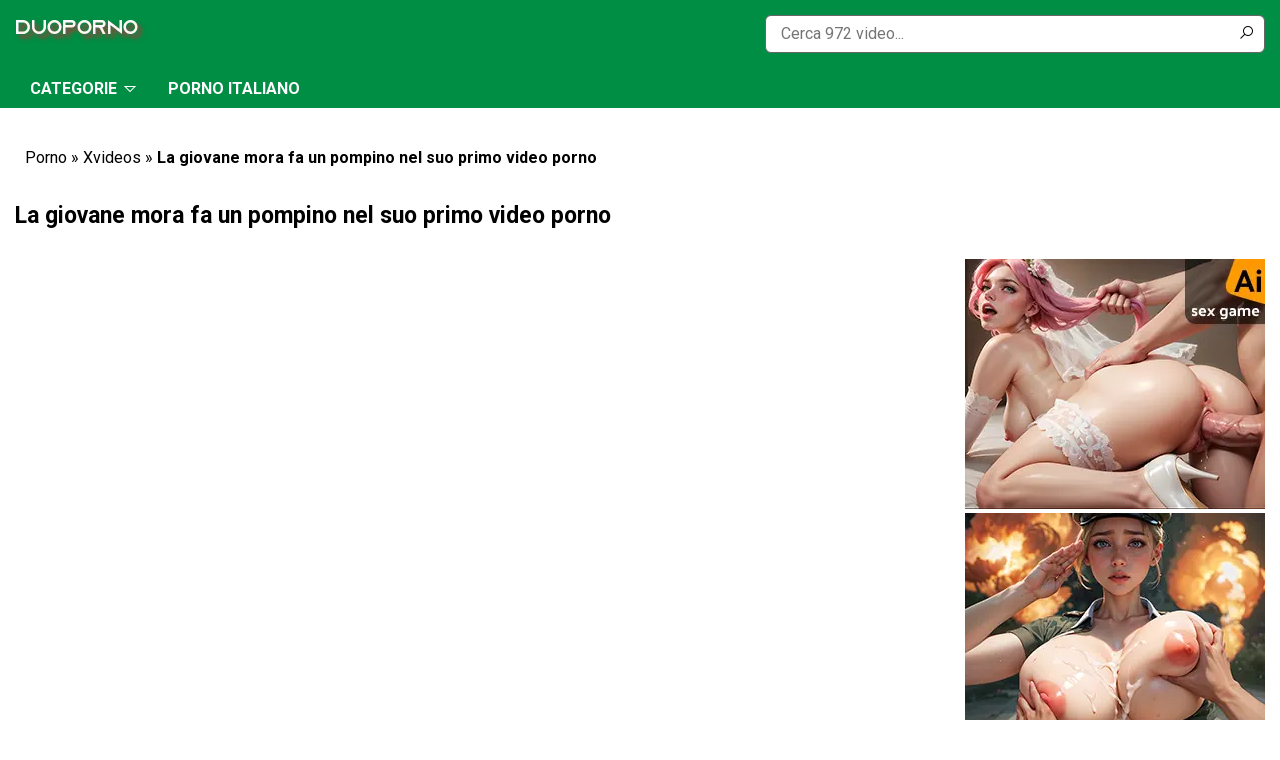

--- FILE ---
content_type: text/html; charset=UTF-8
request_url: https://www.duoporno.com/la-giovane-mora-fa-un-pompino-nel-suo-primo-video-porno/
body_size: 16318
content:
<!doctype html>
<html lang="it-IT">
<head><meta charset="UTF-8" /><script>if(navigator.userAgent.match(/MSIE|Internet Explorer/i)||navigator.userAgent.match(/Trident\/7\..*?rv:11/i)){var href=document.location.href;if(!href.match(/[?&]nowprocket/)){if(href.indexOf("?")==-1){if(href.indexOf("#")==-1){document.location.href=href+"?nowprocket=1"}else{document.location.href=href.replace("#","?nowprocket=1#")}}else{if(href.indexOf("#")==-1){document.location.href=href+"&nowprocket=1"}else{document.location.href=href.replace("#","&nowprocket=1#")}}}}</script><script>class RocketLazyLoadScripts{constructor(){this.v="1.2.3",this.triggerEvents=["keydown","mousedown","mousemove","touchmove","touchstart","touchend","wheel"],this.userEventHandler=this._triggerListener.bind(this),this.touchStartHandler=this._onTouchStart.bind(this),this.touchMoveHandler=this._onTouchMove.bind(this),this.touchEndHandler=this._onTouchEnd.bind(this),this.clickHandler=this._onClick.bind(this),this.interceptedClicks=[],window.addEventListener("pageshow",t=>{this.persisted=t.persisted}),window.addEventListener("DOMContentLoaded",()=>{this._preconnect3rdParties()}),this.delayedScripts={normal:[],async:[],defer:[]},this.trash=[],this.allJQueries=[]}_addUserInteractionListener(t){if(document.hidden){t._triggerListener();return}this.triggerEvents.forEach(e=>window.addEventListener(e,t.userEventHandler,{passive:!0})),window.addEventListener("touchstart",t.touchStartHandler,{passive:!0}),window.addEventListener("mousedown",t.touchStartHandler),document.addEventListener("visibilitychange",t.userEventHandler)}_removeUserInteractionListener(){this.triggerEvents.forEach(t=>window.removeEventListener(t,this.userEventHandler,{passive:!0})),document.removeEventListener("visibilitychange",this.userEventHandler)}_onTouchStart(t){"HTML"!==t.target.tagName&&(window.addEventListener("touchend",this.touchEndHandler),window.addEventListener("mouseup",this.touchEndHandler),window.addEventListener("touchmove",this.touchMoveHandler,{passive:!0}),window.addEventListener("mousemove",this.touchMoveHandler),t.target.addEventListener("click",this.clickHandler),this._renameDOMAttribute(t.target,"onclick","rocket-onclick"),this._pendingClickStarted())}_onTouchMove(t){window.removeEventListener("touchend",this.touchEndHandler),window.removeEventListener("mouseup",this.touchEndHandler),window.removeEventListener("touchmove",this.touchMoveHandler,{passive:!0}),window.removeEventListener("mousemove",this.touchMoveHandler),t.target.removeEventListener("click",this.clickHandler),this._renameDOMAttribute(t.target,"rocket-onclick","onclick"),this._pendingClickFinished()}_onTouchEnd(t){window.removeEventListener("touchend",this.touchEndHandler),window.removeEventListener("mouseup",this.touchEndHandler),window.removeEventListener("touchmove",this.touchMoveHandler,{passive:!0}),window.removeEventListener("mousemove",this.touchMoveHandler)}_onClick(t){t.target.removeEventListener("click",this.clickHandler),this._renameDOMAttribute(t.target,"rocket-onclick","onclick"),this.interceptedClicks.push(t),t.preventDefault(),t.stopPropagation(),t.stopImmediatePropagation(),this._pendingClickFinished()}_replayClicks(){window.removeEventListener("touchstart",this.touchStartHandler,{passive:!0}),window.removeEventListener("mousedown",this.touchStartHandler),this.interceptedClicks.forEach(t=>{t.target.dispatchEvent(new MouseEvent("click",{view:t.view,bubbles:!0,cancelable:!0}))})}_waitForPendingClicks(){return new Promise(t=>{this._isClickPending?this._pendingClickFinished=t:t()})}_pendingClickStarted(){this._isClickPending=!0}_pendingClickFinished(){this._isClickPending=!1}_renameDOMAttribute(t,e,r){t.hasAttribute&&t.hasAttribute(e)&&(event.target.setAttribute(r,event.target.getAttribute(e)),event.target.removeAttribute(e))}_triggerListener(){this._removeUserInteractionListener(this),"loading"===document.readyState?document.addEventListener("DOMContentLoaded",this._loadEverythingNow.bind(this)):this._loadEverythingNow()}_preconnect3rdParties(){let t=[];document.querySelectorAll("script[type=rocketlazyloadscript]").forEach(e=>{if(e.hasAttribute("src")){let r=new URL(e.src).origin;r!==location.origin&&t.push({src:r,crossOrigin:e.crossOrigin||"module"===e.getAttribute("data-rocket-type")})}}),t=[...new Map(t.map(t=>[JSON.stringify(t),t])).values()],this._batchInjectResourceHints(t,"preconnect")}async _loadEverythingNow(){this.lastBreath=Date.now(),this._delayEventListeners(this),this._delayJQueryReady(this),this._handleDocumentWrite(),this._registerAllDelayedScripts(),this._preloadAllScripts(),await this._loadScriptsFromList(this.delayedScripts.normal),await this._loadScriptsFromList(this.delayedScripts.defer),await this._loadScriptsFromList(this.delayedScripts.async);try{await this._triggerDOMContentLoaded(),await this._triggerWindowLoad()}catch(t){console.error(t)}window.dispatchEvent(new Event("rocket-allScriptsLoaded")),this._waitForPendingClicks().then(()=>{this._replayClicks()}),this._emptyTrash()}_registerAllDelayedScripts(){document.querySelectorAll("script[type=rocketlazyloadscript]").forEach(t=>{t.hasAttribute("data-rocket-src")?t.hasAttribute("async")&&!1!==t.async?this.delayedScripts.async.push(t):t.hasAttribute("defer")&&!1!==t.defer||"module"===t.getAttribute("data-rocket-type")?this.delayedScripts.defer.push(t):this.delayedScripts.normal.push(t):this.delayedScripts.normal.push(t)})}async _transformScript(t){return new Promise((await this._littleBreath(),navigator.userAgent.indexOf("Firefox/")>0||""===navigator.vendor)?e=>{let r=document.createElement("script");[...t.attributes].forEach(t=>{let e=t.nodeName;"type"!==e&&("data-rocket-type"===e&&(e="type"),"data-rocket-src"===e&&(e="src"),r.setAttribute(e,t.nodeValue))}),t.text&&(r.text=t.text),r.hasAttribute("src")?(r.addEventListener("load",e),r.addEventListener("error",e)):(r.text=t.text,e());try{t.parentNode.replaceChild(r,t)}catch(i){e()}}:async e=>{function r(){t.setAttribute("data-rocket-status","failed"),e()}try{let i=t.getAttribute("data-rocket-type"),n=t.getAttribute("data-rocket-src");t.text,i?(t.type=i,t.removeAttribute("data-rocket-type")):t.removeAttribute("type"),t.addEventListener("load",function r(){t.setAttribute("data-rocket-status","executed"),e()}),t.addEventListener("error",r),n?(t.removeAttribute("data-rocket-src"),t.src=n):t.src="data:text/javascript;base64,"+window.btoa(unescape(encodeURIComponent(t.text)))}catch(s){r()}})}async _loadScriptsFromList(t){let e=t.shift();return e&&e.isConnected?(await this._transformScript(e),this._loadScriptsFromList(t)):Promise.resolve()}_preloadAllScripts(){this._batchInjectResourceHints([...this.delayedScripts.normal,...this.delayedScripts.defer,...this.delayedScripts.async],"preload")}_batchInjectResourceHints(t,e){var r=document.createDocumentFragment();t.forEach(t=>{let i=t.getAttribute&&t.getAttribute("data-rocket-src")||t.src;if(i){let n=document.createElement("link");n.href=i,n.rel=e,"preconnect"!==e&&(n.as="script"),t.getAttribute&&"module"===t.getAttribute("data-rocket-type")&&(n.crossOrigin=!0),t.crossOrigin&&(n.crossOrigin=t.crossOrigin),t.integrity&&(n.integrity=t.integrity),r.appendChild(n),this.trash.push(n)}}),document.head.appendChild(r)}_delayEventListeners(t){let e={};function r(t,r){!function t(r){!e[r]&&(e[r]={originalFunctions:{add:r.addEventListener,remove:r.removeEventListener},eventsToRewrite:[]},r.addEventListener=function(){arguments[0]=i(arguments[0]),e[r].originalFunctions.add.apply(r,arguments)},r.removeEventListener=function(){arguments[0]=i(arguments[0]),e[r].originalFunctions.remove.apply(r,arguments)});function i(t){return e[r].eventsToRewrite.indexOf(t)>=0?"rocket-"+t:t}}(t),e[t].eventsToRewrite.push(r)}function i(t,e){let r=t[e];Object.defineProperty(t,e,{get:()=>r||function(){},set(i){t["rocket"+e]=r=i}})}r(document,"DOMContentLoaded"),r(window,"DOMContentLoaded"),r(window,"load"),r(window,"pageshow"),r(document,"readystatechange"),i(document,"onreadystatechange"),i(window,"onload"),i(window,"onpageshow")}_delayJQueryReady(t){let e;function r(r){if(r&&r.fn&&!t.allJQueries.includes(r)){r.fn.ready=r.fn.init.prototype.ready=function(e){return t.domReadyFired?e.bind(document)(r):document.addEventListener("rocket-DOMContentLoaded",()=>e.bind(document)(r)),r([])};let i=r.fn.on;r.fn.on=r.fn.init.prototype.on=function(){if(this[0]===window){function t(t){return t.split(" ").map(t=>"load"===t||0===t.indexOf("load.")?"rocket-jquery-load":t).join(" ")}"string"==typeof arguments[0]||arguments[0]instanceof String?arguments[0]=t(arguments[0]):"object"==typeof arguments[0]&&Object.keys(arguments[0]).forEach(e=>{let r=arguments[0][e];delete arguments[0][e],arguments[0][t(e)]=r})}return i.apply(this,arguments),this},t.allJQueries.push(r)}e=r}r(window.jQuery),Object.defineProperty(window,"jQuery",{get:()=>e,set(t){r(t)}})}async _triggerDOMContentLoaded(){this.domReadyFired=!0,await this._littleBreath(),document.dispatchEvent(new Event("rocket-DOMContentLoaded")),await this._littleBreath(),window.dispatchEvent(new Event("rocket-DOMContentLoaded")),await this._littleBreath(),document.dispatchEvent(new Event("rocket-readystatechange")),await this._littleBreath(),document.rocketonreadystatechange&&document.rocketonreadystatechange()}async _triggerWindowLoad(){await this._littleBreath(),window.dispatchEvent(new Event("rocket-load")),await this._littleBreath(),window.rocketonload&&window.rocketonload(),await this._littleBreath(),this.allJQueries.forEach(t=>t(window).trigger("rocket-jquery-load")),await this._littleBreath();let t=new Event("rocket-pageshow");t.persisted=this.persisted,window.dispatchEvent(t),await this._littleBreath(),window.rocketonpageshow&&window.rocketonpageshow({persisted:this.persisted})}_handleDocumentWrite(){let t=new Map;document.write=document.writeln=function(e){let r=document.currentScript;r||console.error("WPRocket unable to document.write this: "+e);let i=document.createRange(),n=r.parentElement,s=t.get(r);void 0===s&&(s=r.nextSibling,t.set(r,s));let a=document.createDocumentFragment();i.setStart(a,0),a.appendChild(i.createContextualFragment(e)),n.insertBefore(a,s)}}async _littleBreath(){Date.now()-this.lastBreath>45&&(await this._requestAnimFrame(),this.lastBreath=Date.now())}async _requestAnimFrame(){return document.hidden?new Promise(t=>setTimeout(t)):new Promise(t=>requestAnimationFrame(t))}_emptyTrash(){this.trash.forEach(t=>t.remove())}static run(){let t=new RocketLazyLoadScripts;t._addUserInteractionListener(t)}}RocketLazyLoadScripts.run();</script>
	
	<meta name="viewport" content="width=device-width, initial-scale=1" />
	<meta name="exoclick-site-verification" content="650f93adb84dd0c148cf9aa9175f9a60">
	<link rel="profile" href="https://gmpg.org/xfn/11" />	
	<link rel="shortcut icon" href="https://www.duoporno.com/wp-content/uploads/2023/04/duofavi.png" type="image/x-icon" />

	<meta name='robots' content='index, follow, max-image-preview:large, max-snippet:-1, max-video-preview:-1' />

	<!-- This site is optimized with the Yoast SEO plugin v21.0 - https://yoast.com/wordpress/plugins/seo/ -->
	<title>La giovane mora fa un pompino nel suo primo video porno - Duo Porno</title><link rel="preload" as="style" href="https://fonts.googleapis.com/css?family=Roboto%3A400%2C700&#038;subset=latin%2Clatin-ext&#038;display=swap" /><link rel="stylesheet" href="https://fonts.googleapis.com/css?family=Roboto%3A400%2C700&#038;subset=latin%2Clatin-ext&#038;display=swap" media="print" onload="this.media='all'" /><noscript><link rel="stylesheet" href="https://fonts.googleapis.com/css?family=Roboto%3A400%2C700&#038;subset=latin%2Clatin-ext&#038;display=swap" /></noscript>
	<link rel="canonical" href="https://www.duoporno.com/la-giovane-mora-fa-un-pompino-nel-suo-primo-video-porno/" />
	<meta property="og:locale" content="it_IT" />
	<meta property="og:type" content="article" />
	<meta property="og:title" content="La giovane mora fa un pompino nel suo primo video porno - Duo Porno" />
	<meta property="og:description" content="Questo video è per rilassarsi e lasciare che Viktoria Sweet faccia la sua magia, facendoti un pompino delizioso e lento in questo video porno, del tipo che finisce per illuminare la tua giornata e toglierti tutte le preoccupazioni. Viktoria è un&#8217;esperta nell&#8217;uso della bocca e della lingua, le piace mangiare sia la coda che le [&hellip;]" />
	<meta property="og:url" content="https://www.duoporno.com/la-giovane-mora-fa-un-pompino-nel-suo-primo-video-porno/" />
	<meta property="og:site_name" content="Duo Porno" />
	<meta property="article:published_time" content="2022-04-27T21:15:08+00:00" />
	<meta property="og:image" content="https://www.duoporno.com/wp-content/uploads/2022/04/La-giovane-mora-fa-un-pompino-nel-suo-primo-video-porno.jpg" />
	<meta property="og:image:width" content="600" />
	<meta property="og:image:height" content="337" />
	<meta property="og:image:type" content="image/jpeg" />
	<meta name="author" content="fresita" />
	<meta name="twitter:card" content="summary_large_image" />
	<meta name="twitter:label1" content="Scritto da" />
	<meta name="twitter:data1" content="fresita" />
	<meta name="twitter:label2" content="Tempo di lettura stimato" />
	<meta name="twitter:data2" content="1 minuto" />
	<script type="application/ld+json" class="yoast-schema-graph">{"@context":"https://schema.org","@graph":[{"@type":"WebPage","@id":"https://www.duoporno.com/la-giovane-mora-fa-un-pompino-nel-suo-primo-video-porno/","url":"https://www.duoporno.com/la-giovane-mora-fa-un-pompino-nel-suo-primo-video-porno/","name":"La giovane mora fa un pompino nel suo primo video porno - Duo Porno","isPartOf":{"@id":"https://www.duoporno.com/#website"},"primaryImageOfPage":{"@id":"https://www.duoporno.com/la-giovane-mora-fa-un-pompino-nel-suo-primo-video-porno/#primaryimage"},"image":{"@id":"https://www.duoporno.com/la-giovane-mora-fa-un-pompino-nel-suo-primo-video-porno/#primaryimage"},"thumbnailUrl":"https://www.duoporno.com/wp-content/uploads/2022/04/La-giovane-mora-fa-un-pompino-nel-suo-primo-video-porno.jpg","datePublished":"2022-04-27T21:15:08+00:00","dateModified":"2022-04-27T21:15:08+00:00","author":{"@id":"https://www.duoporno.com/#/schema/person/0d147266d171d2e6dc3226103c744522"},"breadcrumb":{"@id":"https://www.duoporno.com/la-giovane-mora-fa-un-pompino-nel-suo-primo-video-porno/#breadcrumb"},"inLanguage":"it-IT","potentialAction":[{"@type":"ReadAction","target":["https://www.duoporno.com/la-giovane-mora-fa-un-pompino-nel-suo-primo-video-porno/"]}]},{"@type":"ImageObject","inLanguage":"it-IT","@id":"https://www.duoporno.com/la-giovane-mora-fa-un-pompino-nel-suo-primo-video-porno/#primaryimage","url":"https://www.duoporno.com/wp-content/uploads/2022/04/La-giovane-mora-fa-un-pompino-nel-suo-primo-video-porno.jpg","contentUrl":"https://www.duoporno.com/wp-content/uploads/2022/04/La-giovane-mora-fa-un-pompino-nel-suo-primo-video-porno.jpg","width":600,"height":337,"caption":"La giovane mora fa un pompino nel suo primo video porno"},{"@type":"BreadcrumbList","@id":"https://www.duoporno.com/la-giovane-mora-fa-un-pompino-nel-suo-primo-video-porno/#breadcrumb","itemListElement":[{"@type":"ListItem","position":1,"name":"Porno","item":"https://www.duoporno.com/"},{"@type":"ListItem","position":2,"name":"Xvideos","item":"https://www.duoporno.com/xvideos/"},{"@type":"ListItem","position":3,"name":"La giovane mora fa un pompino nel suo primo video porno"}]},{"@type":"WebSite","@id":"https://www.duoporno.com/#website","url":"https://www.duoporno.com/","name":"Duo Porno","description":"","potentialAction":[{"@type":"SearchAction","target":{"@type":"EntryPoint","urlTemplate":"https://www.duoporno.com/?s={search_term_string}"},"query-input":"required name=search_term_string"}],"inLanguage":"it-IT"},{"@type":"Person","@id":"https://www.duoporno.com/#/schema/person/0d147266d171d2e6dc3226103c744522","name":"fresita","image":{"@type":"ImageObject","inLanguage":"it-IT","@id":"https://www.duoporno.com/#/schema/person/image/","url":"https://secure.gravatar.com/avatar/a5ab3c4285886f641851d11fcaf87aeb?s=96&d=mm&r=g","contentUrl":"https://secure.gravatar.com/avatar/a5ab3c4285886f641851d11fcaf87aeb?s=96&d=mm&r=g","caption":"fresita"}}]}</script>
	<!-- / Yoast SEO plugin. -->


<link rel='dns-prefetch' href='//fonts.googleapis.com' />
<link href='https://fonts.gstatic.com' crossorigin rel='preconnect' />
<link rel="alternate" type="application/rss+xml" title="Duo Porno &raquo; Feed" href="https://www.duoporno.com/feed/" />
<link rel="alternate" type="application/rss+xml" title="Duo Porno &raquo; Feed dei commenti" href="https://www.duoporno.com/comments/feed/" />
<link rel="alternate" type="application/rss+xml" title="Duo Porno &raquo; La giovane mora fa un pompino nel suo primo video porno Feed dei commenti" href="https://www.duoporno.com/la-giovane-mora-fa-un-pompino-nel-suo-primo-video-porno/feed/" />
<style type="text/css">
img.wp-smiley,
img.emoji {
	display: inline !important;
	border: none !important;
	box-shadow: none !important;
	height: 1em !important;
	width: 1em !important;
	margin: 0 0.07em !important;
	vertical-align: -0.1em !important;
	background: none !important;
	padding: 0 !important;
}
</style>
	<link data-minify="1" rel='stylesheet' id='structured-content-frontend-css' href='https://www.duoporno.com/wp-content/cache/min/1/wp-content/plugins/structured-content/dist/blocks.style.build.css?ver=1748425917' type='text/css' media='all' />
<link rel='stylesheet' id='wp-block-library-css' href='https://www.duoporno.com/wp-includes/css/dist/block-library/style.min.css?ver=6.2.8' type='text/css' media='all' />
<link rel='stylesheet' id='classic-theme-styles-css' href='https://www.duoporno.com/wp-includes/css/classic-themes.min.css?ver=6.2.8' type='text/css' media='all' />
<style id='global-styles-inline-css' type='text/css'>
body{--wp--preset--color--black: #000000;--wp--preset--color--cyan-bluish-gray: #abb8c3;--wp--preset--color--white: #ffffff;--wp--preset--color--pale-pink: #f78da7;--wp--preset--color--vivid-red: #cf2e2e;--wp--preset--color--luminous-vivid-orange: #ff6900;--wp--preset--color--luminous-vivid-amber: #fcb900;--wp--preset--color--light-green-cyan: #7bdcb5;--wp--preset--color--vivid-green-cyan: #00d084;--wp--preset--color--pale-cyan-blue: #8ed1fc;--wp--preset--color--vivid-cyan-blue: #0693e3;--wp--preset--color--vivid-purple: #9b51e0;--wp--preset--gradient--vivid-cyan-blue-to-vivid-purple: linear-gradient(135deg,rgba(6,147,227,1) 0%,rgb(155,81,224) 100%);--wp--preset--gradient--light-green-cyan-to-vivid-green-cyan: linear-gradient(135deg,rgb(122,220,180) 0%,rgb(0,208,130) 100%);--wp--preset--gradient--luminous-vivid-amber-to-luminous-vivid-orange: linear-gradient(135deg,rgba(252,185,0,1) 0%,rgba(255,105,0,1) 100%);--wp--preset--gradient--luminous-vivid-orange-to-vivid-red: linear-gradient(135deg,rgba(255,105,0,1) 0%,rgb(207,46,46) 100%);--wp--preset--gradient--very-light-gray-to-cyan-bluish-gray: linear-gradient(135deg,rgb(238,238,238) 0%,rgb(169,184,195) 100%);--wp--preset--gradient--cool-to-warm-spectrum: linear-gradient(135deg,rgb(74,234,220) 0%,rgb(151,120,209) 20%,rgb(207,42,186) 40%,rgb(238,44,130) 60%,rgb(251,105,98) 80%,rgb(254,248,76) 100%);--wp--preset--gradient--blush-light-purple: linear-gradient(135deg,rgb(255,206,236) 0%,rgb(152,150,240) 100%);--wp--preset--gradient--blush-bordeaux: linear-gradient(135deg,rgb(254,205,165) 0%,rgb(254,45,45) 50%,rgb(107,0,62) 100%);--wp--preset--gradient--luminous-dusk: linear-gradient(135deg,rgb(255,203,112) 0%,rgb(199,81,192) 50%,rgb(65,88,208) 100%);--wp--preset--gradient--pale-ocean: linear-gradient(135deg,rgb(255,245,203) 0%,rgb(182,227,212) 50%,rgb(51,167,181) 100%);--wp--preset--gradient--electric-grass: linear-gradient(135deg,rgb(202,248,128) 0%,rgb(113,206,126) 100%);--wp--preset--gradient--midnight: linear-gradient(135deg,rgb(2,3,129) 0%,rgb(40,116,252) 100%);--wp--preset--duotone--dark-grayscale: url('#wp-duotone-dark-grayscale');--wp--preset--duotone--grayscale: url('#wp-duotone-grayscale');--wp--preset--duotone--purple-yellow: url('#wp-duotone-purple-yellow');--wp--preset--duotone--blue-red: url('#wp-duotone-blue-red');--wp--preset--duotone--midnight: url('#wp-duotone-midnight');--wp--preset--duotone--magenta-yellow: url('#wp-duotone-magenta-yellow');--wp--preset--duotone--purple-green: url('#wp-duotone-purple-green');--wp--preset--duotone--blue-orange: url('#wp-duotone-blue-orange');--wp--preset--font-size--small: 13px;--wp--preset--font-size--medium: 20px;--wp--preset--font-size--large: 36px;--wp--preset--font-size--x-large: 42px;--wp--preset--spacing--20: 0.44rem;--wp--preset--spacing--30: 0.67rem;--wp--preset--spacing--40: 1rem;--wp--preset--spacing--50: 1.5rem;--wp--preset--spacing--60: 2.25rem;--wp--preset--spacing--70: 3.38rem;--wp--preset--spacing--80: 5.06rem;--wp--preset--shadow--natural: 6px 6px 9px rgba(0, 0, 0, 0.2);--wp--preset--shadow--deep: 12px 12px 50px rgba(0, 0, 0, 0.4);--wp--preset--shadow--sharp: 6px 6px 0px rgba(0, 0, 0, 0.2);--wp--preset--shadow--outlined: 6px 6px 0px -3px rgba(255, 255, 255, 1), 6px 6px rgba(0, 0, 0, 1);--wp--preset--shadow--crisp: 6px 6px 0px rgba(0, 0, 0, 1);}:where(.is-layout-flex){gap: 0.5em;}body .is-layout-flow > .alignleft{float: left;margin-inline-start: 0;margin-inline-end: 2em;}body .is-layout-flow > .alignright{float: right;margin-inline-start: 2em;margin-inline-end: 0;}body .is-layout-flow > .aligncenter{margin-left: auto !important;margin-right: auto !important;}body .is-layout-constrained > .alignleft{float: left;margin-inline-start: 0;margin-inline-end: 2em;}body .is-layout-constrained > .alignright{float: right;margin-inline-start: 2em;margin-inline-end: 0;}body .is-layout-constrained > .aligncenter{margin-left: auto !important;margin-right: auto !important;}body .is-layout-constrained > :where(:not(.alignleft):not(.alignright):not(.alignfull)){max-width: var(--wp--style--global--content-size);margin-left: auto !important;margin-right: auto !important;}body .is-layout-constrained > .alignwide{max-width: var(--wp--style--global--wide-size);}body .is-layout-flex{display: flex;}body .is-layout-flex{flex-wrap: wrap;align-items: center;}body .is-layout-flex > *{margin: 0;}:where(.wp-block-columns.is-layout-flex){gap: 2em;}.has-black-color{color: var(--wp--preset--color--black) !important;}.has-cyan-bluish-gray-color{color: var(--wp--preset--color--cyan-bluish-gray) !important;}.has-white-color{color: var(--wp--preset--color--white) !important;}.has-pale-pink-color{color: var(--wp--preset--color--pale-pink) !important;}.has-vivid-red-color{color: var(--wp--preset--color--vivid-red) !important;}.has-luminous-vivid-orange-color{color: var(--wp--preset--color--luminous-vivid-orange) !important;}.has-luminous-vivid-amber-color{color: var(--wp--preset--color--luminous-vivid-amber) !important;}.has-light-green-cyan-color{color: var(--wp--preset--color--light-green-cyan) !important;}.has-vivid-green-cyan-color{color: var(--wp--preset--color--vivid-green-cyan) !important;}.has-pale-cyan-blue-color{color: var(--wp--preset--color--pale-cyan-blue) !important;}.has-vivid-cyan-blue-color{color: var(--wp--preset--color--vivid-cyan-blue) !important;}.has-vivid-purple-color{color: var(--wp--preset--color--vivid-purple) !important;}.has-black-background-color{background-color: var(--wp--preset--color--black) !important;}.has-cyan-bluish-gray-background-color{background-color: var(--wp--preset--color--cyan-bluish-gray) !important;}.has-white-background-color{background-color: var(--wp--preset--color--white) !important;}.has-pale-pink-background-color{background-color: var(--wp--preset--color--pale-pink) !important;}.has-vivid-red-background-color{background-color: var(--wp--preset--color--vivid-red) !important;}.has-luminous-vivid-orange-background-color{background-color: var(--wp--preset--color--luminous-vivid-orange) !important;}.has-luminous-vivid-amber-background-color{background-color: var(--wp--preset--color--luminous-vivid-amber) !important;}.has-light-green-cyan-background-color{background-color: var(--wp--preset--color--light-green-cyan) !important;}.has-vivid-green-cyan-background-color{background-color: var(--wp--preset--color--vivid-green-cyan) !important;}.has-pale-cyan-blue-background-color{background-color: var(--wp--preset--color--pale-cyan-blue) !important;}.has-vivid-cyan-blue-background-color{background-color: var(--wp--preset--color--vivid-cyan-blue) !important;}.has-vivid-purple-background-color{background-color: var(--wp--preset--color--vivid-purple) !important;}.has-black-border-color{border-color: var(--wp--preset--color--black) !important;}.has-cyan-bluish-gray-border-color{border-color: var(--wp--preset--color--cyan-bluish-gray) !important;}.has-white-border-color{border-color: var(--wp--preset--color--white) !important;}.has-pale-pink-border-color{border-color: var(--wp--preset--color--pale-pink) !important;}.has-vivid-red-border-color{border-color: var(--wp--preset--color--vivid-red) !important;}.has-luminous-vivid-orange-border-color{border-color: var(--wp--preset--color--luminous-vivid-orange) !important;}.has-luminous-vivid-amber-border-color{border-color: var(--wp--preset--color--luminous-vivid-amber) !important;}.has-light-green-cyan-border-color{border-color: var(--wp--preset--color--light-green-cyan) !important;}.has-vivid-green-cyan-border-color{border-color: var(--wp--preset--color--vivid-green-cyan) !important;}.has-pale-cyan-blue-border-color{border-color: var(--wp--preset--color--pale-cyan-blue) !important;}.has-vivid-cyan-blue-border-color{border-color: var(--wp--preset--color--vivid-cyan-blue) !important;}.has-vivid-purple-border-color{border-color: var(--wp--preset--color--vivid-purple) !important;}.has-vivid-cyan-blue-to-vivid-purple-gradient-background{background: var(--wp--preset--gradient--vivid-cyan-blue-to-vivid-purple) !important;}.has-light-green-cyan-to-vivid-green-cyan-gradient-background{background: var(--wp--preset--gradient--light-green-cyan-to-vivid-green-cyan) !important;}.has-luminous-vivid-amber-to-luminous-vivid-orange-gradient-background{background: var(--wp--preset--gradient--luminous-vivid-amber-to-luminous-vivid-orange) !important;}.has-luminous-vivid-orange-to-vivid-red-gradient-background{background: var(--wp--preset--gradient--luminous-vivid-orange-to-vivid-red) !important;}.has-very-light-gray-to-cyan-bluish-gray-gradient-background{background: var(--wp--preset--gradient--very-light-gray-to-cyan-bluish-gray) !important;}.has-cool-to-warm-spectrum-gradient-background{background: var(--wp--preset--gradient--cool-to-warm-spectrum) !important;}.has-blush-light-purple-gradient-background{background: var(--wp--preset--gradient--blush-light-purple) !important;}.has-blush-bordeaux-gradient-background{background: var(--wp--preset--gradient--blush-bordeaux) !important;}.has-luminous-dusk-gradient-background{background: var(--wp--preset--gradient--luminous-dusk) !important;}.has-pale-ocean-gradient-background{background: var(--wp--preset--gradient--pale-ocean) !important;}.has-electric-grass-gradient-background{background: var(--wp--preset--gradient--electric-grass) !important;}.has-midnight-gradient-background{background: var(--wp--preset--gradient--midnight) !important;}.has-small-font-size{font-size: var(--wp--preset--font-size--small) !important;}.has-medium-font-size{font-size: var(--wp--preset--font-size--medium) !important;}.has-large-font-size{font-size: var(--wp--preset--font-size--large) !important;}.has-x-large-font-size{font-size: var(--wp--preset--font-size--x-large) !important;}
.wp-block-navigation a:where(:not(.wp-element-button)){color: inherit;}
:where(.wp-block-columns.is-layout-flex){gap: 2em;}
.wp-block-pullquote{font-size: 1.5em;line-height: 1.6;}
</style>

<link data-minify="1" rel='stylesheet' id='latamthemes-style-css' href='https://www.duoporno.com/wp-content/cache/min/1/wp-content/themes/duoporno/style.css?ver=1748425917' type='text/css' media='all' />
<link rel="https://api.w.org/" href="https://www.duoporno.com/wp-json/" /><link rel="alternate" type="application/json" href="https://www.duoporno.com/wp-json/wp/v2/posts/2083" />
<link rel='shortlink' href='https://www.duoporno.com/?p=2083' />
<link rel="alternate" type="application/json+oembed" href="https://www.duoporno.com/wp-json/oembed/1.0/embed?url=https%3A%2F%2Fwww.duoporno.com%2Fla-giovane-mora-fa-un-pompino-nel-suo-primo-video-porno%2F" />
<link rel="alternate" type="text/xml+oembed" href="https://www.duoporno.com/wp-json/oembed/1.0/embed?url=https%3A%2F%2Fwww.duoporno.com%2Fla-giovane-mora-fa-un-pompino-nel-suo-primo-video-porno%2F&#038;format=xml" />
      <!--Customizer CSS--> 
      <style type="text/css">
	  body, html { background-color:#ffffff; }	  body, html, .titled, .page-title, .home-text, .post-title { color:#000000; }	  a { color:#000000; }	  a:hover, .home-text a, .footer-links li a, .tag-box a, .nav-bar li a.home-icon:before, .item-title:before, .thumb-item:hover .item-title a, .thumb-item:hover .item-title { color:#ffffff; }	  .list-cats li a { border-color:#ffffff; }	  .paginate a.page-numbers:hover { background-color:#ffffff; }	  .brand-bar { background:#008d44; }	  .header-search .search-field, .brand-right li a { background-color:#ffffff; }	  .header-search .search-field:focus, .brand-right li a:hover { background-color:#ffffff; }	  .brand-right li a, .header-search .search-field, .header-search .search-submit { color:#000000; }	  #nav { background-color:#008d44; }	  .nav-bar li a { color:#ffffff; }	  .site-footer { background-color:#c82a35; }	  .site-footer { color:#ffffff; }	  
      </style> 
      <!--/Customizer CSS-->
      <style type="text/css">.recentcomments a{display:inline !important;padding:0 !important;margin:0 !important;}</style></head>

<body class="post-template-default single single-post postid-2083 single-format-standard wp-embed-responsive">
	<script type="rocketlazyloadscript" data-rocket-type="application/javascript">
(function() {

    //version 1.0.0

    var adConfig = {
    "ads_host": "a.pemsrv.com",
    "syndication_host": "s.pemsrv.com",
    "idzone": 4914362,
    "popup_fallback": false,
    "popup_force": false,
    "chrome_enabled": true,
    "new_tab": false,
    "frequency_period": 60,
    "frequency_count": 1,
    "trigger_method": 3,
    "trigger_class": "",
    "trigger_delay": 0,
    "only_inline": false,
    "t_venor": false
};

window.document.querySelectorAll||(document.querySelectorAll=document.body.querySelectorAll=Object.querySelectorAll=function o(e,i,t,n,r){var c=document,a=c.createStyleSheet();for(r=c.all,i=[],t=(e=e.replace(/\[for\b/gi,"[htmlFor").split(",")).length;t--;){for(a.addRule(e[t],"k:v"),n=r.length;n--;)r[n].currentStyle.k&&i.push(r[n]);a.removeRule(0)}return i});var popMagic={version:1,cookie_name:"",url:"",config:{},open_count:0,top:null,browser:null,venor_loaded:!1,venor:!1,configTpl:{ads_host:"",syndication_host:"",idzone:"",frequency_period:720,frequency_count:1,trigger_method:1,trigger_class:"",popup_force:!1,popup_fallback:!1,chrome_enabled:!0,new_tab:!1,cat:"",tags:"",el:"",sub:"",sub2:"",sub3:"",only_inline:!1,t_venor:!1,trigger_delay:0,cookieconsent:!0},init:function(o){if(void 0!==o.idzone&&o.idzone){void 0===o.customTargeting&&(o.customTargeting=[]),window.customTargeting=o.customTargeting||null;var e=Object.keys(o.customTargeting).filter(function(o){return o.search("ex_")>=0});for(var i in e.length&&e.forEach((function(o){return this.configTpl[o]=null}).bind(this)),this.configTpl)Object.prototype.hasOwnProperty.call(this.configTpl,i)&&(void 0!==o[i]?this.config[i]=o[i]:this.config[i]=this.configTpl[i]);void 0!==this.config.idzone&&""!==this.config.idzone&&(!0!==this.config.only_inline&&this.loadHosted(),this.addEventToElement(window,"load",this.preparePop))}},getCountFromCookie:function(){if(!this.config.cookieconsent)return 0;var o=popMagic.getCookie(popMagic.cookie_name),e=void 0===o?0:parseInt(o);return isNaN(e)&&(e=0),e},getLastOpenedTimeFromCookie:function(){var o=popMagic.getCookie(popMagic.cookie_name),e=null;if(void 0!==o){var i=o.split(";")[1];e=i>0?parseInt(i):0}return isNaN(e)&&(e=null),e},shouldShow:function(){if(popMagic.open_count>=popMagic.config.frequency_count)return!1;var o=popMagic.getCountFromCookie();let e=popMagic.getLastOpenedTimeFromCookie(),i=Math.floor(Date.now()/1e3),t=e+popMagic.config.trigger_delay;return(!e||!(t>i))&&(popMagic.open_count=o,!(o>=popMagic.config.frequency_count))},venorShouldShow:function(){return!popMagic.config.t_venor||popMagic.venor_loaded&&"0"===popMagic.venor},setAsOpened:function(){var o=1;o=0!==popMagic.open_count?popMagic.open_count+1:popMagic.getCountFromCookie()+1;let e=Math.floor(Date.now()/1e3);popMagic.config.cookieconsent&&popMagic.setCookie(popMagic.cookie_name,`${o};${e}`,popMagic.config.frequency_period)},loadHosted:function(){var o=document.createElement("script");for(var e in o.type="application/javascript",o.async=!0,o.src="//"+this.config.ads_host+"/popunder1000.js",o.id="popmagicldr",this.config)Object.prototype.hasOwnProperty.call(this.config,e)&&"ads_host"!==e&&"syndication_host"!==e&&o.setAttribute("data-exo-"+e,this.config[e]);var i=document.getElementsByTagName("body").item(0);i.firstChild?i.insertBefore(o,i.firstChild):i.appendChild(o)},preparePop:function(){if(!("object"==typeof exoJsPop101&&Object.prototype.hasOwnProperty.call(exoJsPop101,"add"))){if(popMagic.top=self,popMagic.top!==self)try{top.document.location.toString()&&(popMagic.top=top)}catch(o){}if(popMagic.cookie_name="zone-cap-"+popMagic.config.idzone,popMagic.config.t_venor&&popMagic.shouldShow()){var e=new XMLHttpRequest;e.onreadystatechange=function(){e.readyState==XMLHttpRequest.DONE&&(popMagic.venor_loaded=!0,200==e.status&&(popMagic.venor=e.responseText))};var i="https:"!==document.location.protocol&&"http:"!==document.location.protocol?"https:":document.location.protocol;e.open("GET",i+"//"+popMagic.config.syndication_host+"/venor.php",!0);try{e.send()}catch(t){popMagic.venor_loaded=!0}}if(popMagic.buildUrl(),popMagic.browser=popMagic.browserDetector.detectBrowser(navigator.userAgent),popMagic.config.chrome_enabled||"chrome"!==popMagic.browser.name&&"crios"!==popMagic.browser.name){var n=popMagic.getPopMethod(popMagic.browser);popMagic.addEvent("click",n)}}},getPopMethod:function(o){return popMagic.config.popup_force||popMagic.config.popup_fallback&&"chrome"===o.name&&o.version>=68&&!o.isMobile?popMagic.methods.popup:o.isMobile?popMagic.methods.default:"chrome"===o.name?popMagic.methods.chromeTab:popMagic.methods.default},buildUrl:function(){var o,e,i="https:"!==document.location.protocol&&"http:"!==document.location.protocol?"https:":document.location.protocol,t=top===self?document.URL:document.referrer,n={type:"inline",name:"popMagic",ver:this.version},r="";customTargeting&&Object.keys(customTargeting).length&&("object"==typeof customTargeting?Object.keys(customTargeting):customTargeting).forEach(function(e){"object"==typeof customTargeting?o=customTargeting[e]:Array.isArray(customTargeting)&&(o=scriptEl.getAttribute(e)),r+=`&${e.replace("data-exo-","")}=${o}`}),this.url=i+"//"+this.config.syndication_host+"/splash.php?cat="+this.config.cat+"&idzone="+this.config.idzone+"&type=8&p="+encodeURIComponent(t)+"&sub="+this.config.sub+(""!==this.config.sub2?"&sub2="+this.config.sub2:"")+(""!==this.config.sub3?"&sub3="+this.config.sub3:"")+"&block=1&el="+this.config.el+"&tags="+this.config.tags+"&cookieconsent="+this.config.cookieconsent+"&scr_info="+encodeURIComponent(btoa((e=n).type+"|"+e.name+"|"+e.ver))+r},addEventToElement:function(o,e,i){o.addEventListener?o.addEventListener(e,i,!1):o.attachEvent?(o["e"+e+i]=i,o[e+i]=function(){o["e"+e+i](window.event)},o.attachEvent("on"+e,o[e+i])):o["on"+e]=o["e"+e+i]},addEvent:function(o,e){var i;if("3"==popMagic.config.trigger_method){for(r=0,i=document.querySelectorAll("a");r<i.length;r++)popMagic.addEventToElement(i[r],o,e);return}if("2"==popMagic.config.trigger_method&&""!=popMagic.config.trigger_method){var t,n=[];t=-1===popMagic.config.trigger_class.indexOf(",")?popMagic.config.trigger_class.split(" "):popMagic.config.trigger_class.replace(/\s/g,"").split(",");for(var r=0;r<t.length;r++)""!==t[r]&&n.push("."+t[r]);for(r=0,i=document.querySelectorAll(n.join(", "));r<i.length;r++)popMagic.addEventToElement(i[r],o,e);return}popMagic.addEventToElement(document,o,e)},setCookie:function(o,e,i){if(!this.config.cookieconsent)return!1;i=parseInt(i,10);var t=new Date;t.setMinutes(t.getMinutes()+parseInt(i));var n=encodeURIComponent(e)+"; expires="+t.toUTCString()+"; path=/";document.cookie=o+"="+n},getCookie:function(o){if(!this.config.cookieconsent)return!1;var e,i,t,n=document.cookie.split(";");for(e=0;e<n.length;e++)if(i=n[e].substr(0,n[e].indexOf("=")),t=n[e].substr(n[e].indexOf("=")+1),(i=i.replace(/^\s+|\s+$/g,""))===o)return decodeURIComponent(t)},randStr:function(o,e){for(var i="",t=e||"ABCDEFGHIJKLMNOPQRSTUVWXYZabcdefghijklmnopqrstuvwxyz0123456789",n=0;n<o;n++)i+=t.charAt(Math.floor(Math.random()*t.length));return i},isValidUserEvent:function(o){return"isTrusted"in o&&!!o.isTrusted&&"ie"!==popMagic.browser.name&&"safari"!==popMagic.browser.name||0!=o.screenX&&0!=o.screenY},isValidHref:function(o){return void 0!==o&&""!=o&&!/\s?javascript\s?:/i.test(o)},findLinkToOpen:function(o){var e=o,i=!1;try{for(var t=0;t<20&&!e.getAttribute("href")&&e!==document&&"html"!==e.nodeName.toLowerCase();)e=e.parentNode,t++;var n=e.getAttribute("target");n&&-1!==n.indexOf("_blank")||(i=e.getAttribute("href"))}catch(r){}return popMagic.isValidHref(i)||(i=!1),i||window.location.href},getPuId:function(){return"ok_"+Math.floor(89999999*Math.random()+1e7)},browserDetector:{browserDefinitions:[["firefox",/Firefox\/([0-9.]+)(?:\s|$)/],["opera",/Opera\/([0-9.]+)(?:\s|$)/],["opera",/OPR\/([0-9.]+)(:?\s|$)$/],["edge",/Edg(?:e|)\/([0-9._]+)/],["ie",/Trident\/7\.0.*rv:([0-9.]+)\).*Gecko$/],["ie",/MSIE\s([0-9.]+);.*Trident\/[4-7].0/],["ie",/MSIE\s(7\.0)/],["safari",/Version\/([0-9._]+).*Safari/],["chrome",/(?!Chrom.*Edg(?:e|))Chrom(?:e|ium)\/([0-9.]+)(:?\s|$)/],["chrome",/(?!Chrom.*OPR)Chrom(?:e|ium)\/([0-9.]+)(:?\s|$)/],["bb10",/BB10;\sTouch.*Version\/([0-9.]+)/],["android",/Android\s([0-9.]+)/],["ios",/Version\/([0-9._]+).*Mobile.*Safari.*/],["yandexbrowser",/YaBrowser\/([0-9._]+)/],["crios",/CriOS\/([0-9.]+)(:?\s|$)/]],detectBrowser:function(o){var e=o.match(/Android|BlackBerry|iPhone|iPad|iPod|Opera Mini|IEMobile|WebOS|Windows Phone/i);for(var i in this.browserDefinitions){var t=this.browserDefinitions[i];if(t[1].test(o)){var n=t[1].exec(o),r=n&&n[1].split(/[._]/).slice(0,3),c=Array.prototype.slice.call(r,1).join("")||"0";return r&&r.length<3&&Array.prototype.push.apply(r,1===r.length?[0,0]:[0]),{name:t[0],version:r.join("."),versionNumber:parseFloat(r[0]+"."+c),isMobile:e}}}return{name:"other",version:"1.0",versionNumber:1,isMobile:e}}},methods:{default:function(o){if(!popMagic.shouldShow()||!popMagic.venorShouldShow()||!popMagic.isValidUserEvent(o))return!0;var e=o.target||o.srcElement,i=popMagic.findLinkToOpen(e);return window.open(i,"_blank"),popMagic.setAsOpened(),popMagic.top.document.location=popMagic.url,void 0!==o.preventDefault&&(o.preventDefault(),o.stopPropagation()),!0},chromeTab:function(o){if(!popMagic.shouldShow()||!popMagic.venorShouldShow()||!popMagic.isValidUserEvent(o)||void 0===o.preventDefault)return!0;o.preventDefault(),o.stopPropagation();var e=top.window.document.createElement("a"),i=o.target||o.srcElement;e.href=popMagic.findLinkToOpen(i),document.getElementsByTagName("body")[0].appendChild(e);var t=new MouseEvent("click",{bubbles:!0,cancelable:!0,view:window,screenX:0,screenY:0,clientX:0,clientY:0,ctrlKey:!0,altKey:!1,shiftKey:!1,metaKey:!0,button:0});t.preventDefault=void 0,e.dispatchEvent(t),e.parentNode.removeChild(e),window.open(popMagic.url,"_self"),popMagic.setAsOpened()},popup:function(o){if(!popMagic.shouldShow()||!popMagic.venorShouldShow()||!popMagic.isValidUserEvent(o))return!0;var e="";if(popMagic.config.popup_fallback&&!popMagic.config.popup_force){var i,t=Math.max(Math.round(.8*window.innerHeight),300),n=Math.max(Math.round(.7*window.innerWidth),300);e="menubar=1,resizable=1,width="+n+",height="+t+",top="+(window.screenY+100)+",left="+(window.screenX+100)}var r=document.location.href,c=window.open(r,popMagic.getPuId(),e);setTimeout(function(){c.location.href=popMagic.url},200),popMagic.setAsOpened(),void 0!==o.preventDefault&&(o.preventDefault(),o.stopPropagation())}}};    popMagic.init(adConfig);
})();


</script>
	
	<script type="rocketlazyloadscript" data-minify="1" async data-rocket-type="application/javascript" data-rocket-src="https://www.duoporno.com/wp-content/cache/min/1/ad-provider.js?ver=1748425917"></script> 
 <ins class="adsbyexoclick" data-zoneid="4914364"></ins> 
 <script type="rocketlazyloadscript">(AdProvider = window.AdProvider || []).push({"serve": {}});</script>
	
	<script type="rocketlazyloadscript" data-rocket-type="application/javascript">
    pn_idzone = 4914366;
    pn_sleep_seconds = 0;
    pn_is_self_hosted = 1;
    pn_soft_ask = 0;
    pn_filename = "/worker.js"; 
</script>

<script type="rocketlazyloadscript" data-rocket-type="application/javascript" data-rocket-src="https://js.wpnsrv.com/pn.php"></script>
<div id="page">

	<header id="masthead" class="site-header">
	
		<div class="brand-bar">
			<div class="container">
			
				<a title="Duo Porno" href="https://www.duoporno.com/" class="logo">
									<picture>
<source type="image/webp" srcset="https://www.duoporno.com/wp-content/uploads/2020/09/duoporno.png.webp"/>
<img src="https://www.duoporno.com/wp-content/uploads/2020/09/duoporno.png" alt="Duo Porno"/>
</picture>

								</a>
				
				<ul class="brand-right">
				  <li class="header-search">
				    <form role="search" method="get" class="search-form" action="https://www.duoporno.com/">
					<input type="search" class="search-field" placeholder="Cerca 972 video..." 
						value="" name="s" title="Ricerca per:" />
					<button type="submit" class="search-submit" value="Cerca" /></button>
					</form>
				  </li>
				  				</ul>
			</div>
		</div>
		
		<div id="nav">
			<div class="container">
			  <ul class="nav-bar" id="TopNav">
				<li id="menu-item-193" class="menu-item menu-item-type-custom menu-item-object-custom menu-item-has-children menu-item-193"><a href="#">Categorie</a>
<ul class="sub-menu">
	<li id="menu-item-194" class="menu-item menu-item-type-taxonomy menu-item-object-category menu-item-194"><a href="https://www.duoporno.com/amatoriale/">Amatoriale</a></li>
	<li id="menu-item-1011" class="menu-item menu-item-type-taxonomy menu-item-object-category menu-item-1011"><a href="https://www.duoporno.com/lesbiche/">Lesbiche</a></li>
	<li id="menu-item-1008" class="menu-item menu-item-type-taxonomy menu-item-object-category menu-item-1008"><a href="https://www.duoporno.com/milf/">MILF</a></li>
	<li id="menu-item-196" class="menu-item menu-item-type-taxonomy menu-item-object-category current-post-ancestor current-menu-parent current-post-parent menu-item-196"><a href="https://www.duoporno.com/pompini/">Pompini</a></li>
	<li id="menu-item-195" class="menu-item menu-item-type-taxonomy menu-item-object-category menu-item-195"><a href="https://www.duoporno.com/teen/">Teen</a></li>
	<li id="menu-item-1009" class="menu-item menu-item-type-taxonomy menu-item-object-category menu-item-1009"><a href="https://www.duoporno.com/tettone/">Tettone</a></li>
</ul>
</li>
<li id="menu-item-197" class="menu-item menu-item-type-taxonomy menu-item-object-category menu-item-197"><a href="https://www.duoporno.com/porno-italiano/">Porno Italiano</a></li>
				<li class="dash-button"><a href="javascript:void(0);" class="icon" onclick="myFunction()">&#9776;</a></li>
			  </ul>
			</div>
		</div>
	   
	   
	   
	</header>
	

	<section id="primary" class="content-area">
		<main id="main" class="site-main">
		
			<div class="container"><span id="breadcrumbs" class="yoast-bread"><span><span><a href="https://www.duoporno.com/">Porno</a></span> » <span><a href="https://www.duoporno.com/xvideos/">Xvideos</a></span> » <span class="breadcrumb_last" aria-current="page"><strong>La giovane mora fa un pompino nel suo primo video porno</strong></span></span></span></div>
			<div id="post-2083" class="post-2083 post type-post status-publish format-standard has-post-thumbnail hentry category-cazzo-grande category-pompini category-xvideos">

	<div class="entry-header">
		<div class="container">
		  <h1 class="post-title">La giovane mora fa un pompino nel suo primo video porno</h1>
		</div>
	</div>
	
	<div class="single-content">
		<div class="container">
			<div class="single-videobox">
				<div class="vide-content">
									<div class="video_block">
						<p><iframe sandbox="allow-same-origin allow-scripts" src="https://www.xvideos.com/embedframe/10795347" frameborder=0 width=510 height=400 scrolling=no allowfullscreen=allowfullscreen></iframe></p>
					</div>
									
					<div class="video-content">
					    						<div class="video-desc"><p>Questo video è per rilassarsi e lasciare che Viktoria Sweet faccia la sua magia, facendoti un pompino delizioso e lento in questo video porno, del tipo che finisce per illuminare la tua giornata e toglierti tutte le preoccupazioni. Viktoria è un&#8217;esperta nell&#8217;uso della bocca e della lingua, le piace mangiare sia la coda che le palle, sempre con gli occhi fissi su quelli del suo amante, che sta molto immobile, ansimando, lasciandola lavorare. Non ha mai fretta, lo prende sempre con molta calma, usando la bocca come unico strumento, tranne fino alla fine, dove un po&#8217; ansiosa di bere il latte, usa una mano per strappare quella coda e fargliela arrivare su tutta la bocca.</p>
</div>
												<div class="tag-box the-cat"><a href="https://www.duoporno.com/cazzo-grande/" rel="category tag">Cazzo Grande</a>, <a href="https://www.duoporno.com/pompini/" rel="category tag">Pompini</a>, <a href="https://www.duoporno.com/xvideos/" rel="category tag">Xvideos</a></div>
											</div>
					
				</div>
								<div class="single-sidebar">
				    <iframe src="//a.realsrv.com/iframe.php?idzone=4914350&size=300x250" width="300" height="250" scrolling="no" marginwidth="0" marginheight="0" frameborder="0"></iframe>

<iframe src="//a.realsrv.com/iframe.php?idzone=4914350&size=300x250" width="300" height="250" scrolling="no" marginwidth="0" marginheight="0" frameborder="0"></iframe>				</div>
				
			</div>
		</div>
	</div>
	
</div><div class="single-related"><div class="container"><div class="title-box"><div class="container"><span class="titled trending orange">Video similari</span></div></div><div class="thumbs-container">
  <div class="thumb-item">
	<div class="thumb-image">
		<a href="https://www.duoporno.com/ragazza-nera-sorprende-al-suo-casting-porno/" title="Ragazza nera sorprende al suo casting porno">
						<picture>
<source type="image/webp" srcset="https://www.duoporno.com/wp-content/uploads/2021/08/Ragazza-nera-sorprende-al-suo-casting-porno.jpg.webp"/>
<img src="https://www.duoporno.com/wp-content/uploads/2021/08/Ragazza-nera-sorprende-al-suo-casting-porno.jpg" alt="Ragazza nera sorprende al suo casting porno"/>
</picture>

					</a>
		<span class="time-desc">07:01 min</span>	</div>
	
	<div class="item-title clearfix">
		<a href="https://www.duoporno.com/ragazza-nera-sorprende-al-suo-casting-porno/" title="Ragazza nera sorprende al suo casting porno" target="_blank" rel="bookmark">Ragazza nera sorprende al suo casting porno</a>
	</div>
	
  </div>

  <div class="thumb-item">
	<div class="thumb-image">
		<a href="https://www.duoporno.com/lenorme-cazzo-di-mike-adriano-trapana-il-grosso-culo-di-ashley-fires/" title="L&#8217;enorme cazzo di Mike Adriano trapana il grosso culo di Ashley Fires">
						<picture>
<source type="image/webp" srcset="https://www.duoporno.com/wp-content/uploads/2023/02/Lenorme-cazzo-di-Mike-Adriano-trapana-il-grosso-culo-di-Ashley-Fires.jpeg.webp"/>
<img src="https://www.duoporno.com/wp-content/uploads/2023/02/Lenorme-cazzo-di-Mike-Adriano-trapana-il-grosso-culo-di-Ashley-Fires.jpeg" alt="L&#8217;enorme cazzo di Mike Adriano trapana il grosso culo di Ashley Fires"/>
</picture>

					</a>
		<span class="time-desc">11:48 min</span>	</div>
	
	<div class="item-title clearfix">
		<a href="https://www.duoporno.com/lenorme-cazzo-di-mike-adriano-trapana-il-grosso-culo-di-ashley-fires/" title="L&#8217;enorme cazzo di Mike Adriano trapana il grosso culo di Ashley Fires" target="_blank" rel="bookmark">L&#8217;enorme cazzo di Mike Adriano trapana il grosso culo di Ashley Fires</a>
	</div>
	
  </div>

  <div class="thumb-item">
	<div class="thumb-image">
		<a href="https://www.duoporno.com/due-fratelli-scopano-una-puttana-nel-culo/" title="Due fratelli scopano una puttana nel culo">
						<picture>
<source type="image/webp" srcset="https://www.duoporno.com/wp-content/uploads/2021/04/due-fratelli-scopano-una-puttana-nel-culo.jpg.webp"/>
<img src="https://www.duoporno.com/wp-content/uploads/2021/04/due-fratelli-scopano-una-puttana-nel-culo.jpg" alt="Due fratelli scopano una puttana nel culo"/>
</picture>

					</a>
		<span class="time-desc">18:32 min</span>	</div>
	
	<div class="item-title clearfix">
		<a href="https://www.duoporno.com/due-fratelli-scopano-una-puttana-nel-culo/" title="Due fratelli scopano una puttana nel culo" target="_blank" rel="bookmark">Due fratelli scopano una puttana nel culo</a>
	</div>
	
  </div>

  <div class="thumb-item">
	<div class="thumb-image">
		<a href="https://www.duoporno.com/la-mia-amica-viene-a-guardare-netflix-ma-finisco-per-scoparmela/" title="La mia amica viene a guardare Netflix, ma finisco per scoparmela">
						<picture>
<source type="image/webp" srcset="https://www.duoporno.com/wp-content/uploads/2021/11/La-mia-amica-viene-a-guardare-Netflix-ma-finisco-per-scoparmela.jpg.webp"/>
<img src="https://www.duoporno.com/wp-content/uploads/2021/11/La-mia-amica-viene-a-guardare-Netflix-ma-finisco-per-scoparmela.jpg" alt="La mia amica viene a guardare Netflix, ma finisco per scoparmela"/>
</picture>

					</a>
		<span class="time-desc">08:18 min</span>	</div>
	
	<div class="item-title clearfix">
		<a href="https://www.duoporno.com/la-mia-amica-viene-a-guardare-netflix-ma-finisco-per-scoparmela/" title="La mia amica viene a guardare Netflix, ma finisco per scoparmela" target="_blank" rel="bookmark">La mia amica viene a guardare Netflix, ma finisco per scoparmela</a>
	</div>
	
  </div>
<script type="rocketlazyloadscript" data-minify="1" data-rocket-type="application/javascript" data-idzone="4914356" data-rocket-src="https://www.duoporno.com/wp-content/cache/min/1/nativeads-v2.js?ver=1748425917"></script>




  <div class="thumb-item">
	<div class="thumb-image">
		<a href="https://www.duoporno.com/vedo-la-mia-vicina-per-strada-e-la-invito-a-casa-mia-per-provare-a-scoparla/" title="Vedo la mia vicina per strada e la invito a casa mia per provare a scoparla">
						<picture>
<source type="image/webp" srcset="https://www.duoporno.com/wp-content/uploads/2022/02/Vedo-la-mia-vicina-per-strada-e-la-invito-a-casa-mia-per-provare-a-scoparla.jpg.webp"/>
<img src="https://www.duoporno.com/wp-content/uploads/2022/02/Vedo-la-mia-vicina-per-strada-e-la-invito-a-casa-mia-per-provare-a-scoparla.jpg" alt="Vedo la mia vicina per strada e la invito a casa mia per provare a scoparla"/>
</picture>

					</a>
		<span class="time-desc">21:17 min</span>	</div>
	
	<div class="item-title clearfix">
		<a href="https://www.duoporno.com/vedo-la-mia-vicina-per-strada-e-la-invito-a-casa-mia-per-provare-a-scoparla/" title="Vedo la mia vicina per strada e la invito a casa mia per provare a scoparla" target="_blank" rel="bookmark">Vedo la mia vicina per strada e la invito a casa mia per provare a scoparla</a>
	</div>
	
  </div>

  <div class="thumb-item">
	<div class="thumb-image">
		<a href="https://www.duoporno.com/compilation-porno-di-sborrate-estreme-nella-figa/" title="Compilation porno di sborrate estreme nella figa">
						<picture>
<source type="image/webp" srcset="https://www.duoporno.com/wp-content/uploads/2024/06/Compilation-porno-di-sborrate-estreme-nella-figa.jpeg.webp"/>
<img src="https://www.duoporno.com/wp-content/uploads/2024/06/Compilation-porno-di-sborrate-estreme-nella-figa.jpeg" alt="Compilation porno di sborrate estreme nella figa"/>
</picture>

					</a>
		<span class="time-desc">10:24 min</span>	</div>
	
	<div class="item-title clearfix">
		<a href="https://www.duoporno.com/compilation-porno-di-sborrate-estreme-nella-figa/" title="Compilation porno di sborrate estreme nella figa" target="_blank" rel="bookmark">Compilation porno di sborrate estreme nella figa</a>
	</div>
	
  </div>

  <div class="thumb-item">
	<div class="thumb-image">
		<a href="https://www.duoporno.com/mi-scopo-la-culona-mora-del-mio-dipendente/" title="Mi scopo la culona mora del mio dipendente">
						<picture>
<source type="image/webp" srcset="https://www.duoporno.com/wp-content/uploads/2023/03/Mi-scopo-la-culona-mora-del-mio-dipendente.jpeg.webp"/>
<img src="https://www.duoporno.com/wp-content/uploads/2023/03/Mi-scopo-la-culona-mora-del-mio-dipendente.jpeg" alt="Mi scopo la culona mora del mio dipendente"/>
</picture>

					</a>
		<span class="time-desc">09:59 min</span>	</div>
	
	<div class="item-title clearfix">
		<a href="https://www.duoporno.com/mi-scopo-la-culona-mora-del-mio-dipendente/" title="Mi scopo la culona mora del mio dipendente" target="_blank" rel="bookmark">Mi scopo la culona mora del mio dipendente</a>
	</div>
	
  </div>

  <div class="thumb-item">
	<div class="thumb-image">
		<a href="https://www.duoporno.com/unorgia-in-bikini-in-discoteca/" title="Un&#8217;orgia in bikini in discoteca">
						<picture>
<source type="image/webp" srcset="https://www.duoporno.com/wp-content/uploads/2020/12/unorgia-in-bikini-in-discoteca.jpg.webp"/>
<img src="https://www.duoporno.com/wp-content/uploads/2020/12/unorgia-in-bikini-in-discoteca.jpg" alt="Un&#8217;orgia in bikini in discoteca"/>
</picture>

					</a>
		<span class="time-desc">06:07 min</span>	</div>
	
	<div class="item-title clearfix">
		<a href="https://www.duoporno.com/unorgia-in-bikini-in-discoteca/" title="Un&#8217;orgia in bikini in discoteca" target="_blank" rel="bookmark">Un&#8217;orgia in bikini in discoteca</a>
	</div>
	
  </div>
</div></div><div class="clear"></div>		
		
		</main><!-- #main -->
	</section><!-- #primary -->


<footer id="footer" class="site-footer">
		<div class="container">
			<div class="footer-left">
				<ul class="footer-links">
					<li id="menu-item-3350" class="menu-item menu-item-type-post_type menu-item-object-page menu-item-3350"><a href="https://www.duoporno.com/dmca/">DMCA</a></li>
<li id="menu-item-3351" class="menu-item menu-item-type-post_type menu-item-object-page menu-item-3351"><a href="https://www.duoporno.com/2257-statement/">2257 Statement</a></li>
				</ul>
				<span>&copy; <strong>Duo Porno</strong></span>
			</div>
			<div class="footer-right">
				<a href="https://www.duoporno.com/" rel="nofollow">
									<picture>
<source type="image/webp" srcset="https://www.duoporno.com/wp-content/uploads/2020/09/duoporno.png.webp"/>
<img src="https://www.duoporno.com/wp-content/uploads/2020/09/duoporno.png" alt="Duo Porno"/>
</picture>

								</a>
			</div>
		</div>
	</footer>

</div><!-- #page -->

<script type="rocketlazyloadscript">
function myFunction() {
  var x = document.getElementById("TopNav");
  if (x.className === "nav-bar") {
    x.className += " responsive";
  } else {
    x.className = "nav-bar";
  }
}
</script>

 
<script type="rocketlazyloadscript" data-minify="1" data-rocket-type='text/javascript' data-rocket-src='https://www.duoporno.com/wp-content/cache/min/1/wp-content/plugins/structured-content/dist/app.build.js?ver=1748425917' id='structured-content-frontend-js'></script>
<script type="rocketlazyloadscript" data-rocket-type='text/javascript' id='rocket-browser-checker-js-after'>
"use strict";var _createClass=function(){function defineProperties(target,props){for(var i=0;i<props.length;i++){var descriptor=props[i];descriptor.enumerable=descriptor.enumerable||!1,descriptor.configurable=!0,"value"in descriptor&&(descriptor.writable=!0),Object.defineProperty(target,descriptor.key,descriptor)}}return function(Constructor,protoProps,staticProps){return protoProps&&defineProperties(Constructor.prototype,protoProps),staticProps&&defineProperties(Constructor,staticProps),Constructor}}();function _classCallCheck(instance,Constructor){if(!(instance instanceof Constructor))throw new TypeError("Cannot call a class as a function")}var RocketBrowserCompatibilityChecker=function(){function RocketBrowserCompatibilityChecker(options){_classCallCheck(this,RocketBrowserCompatibilityChecker),this.passiveSupported=!1,this._checkPassiveOption(this),this.options=!!this.passiveSupported&&options}return _createClass(RocketBrowserCompatibilityChecker,[{key:"_checkPassiveOption",value:function(self){try{var options={get passive(){return!(self.passiveSupported=!0)}};window.addEventListener("test",null,options),window.removeEventListener("test",null,options)}catch(err){self.passiveSupported=!1}}},{key:"initRequestIdleCallback",value:function(){!1 in window&&(window.requestIdleCallback=function(cb){var start=Date.now();return setTimeout(function(){cb({didTimeout:!1,timeRemaining:function(){return Math.max(0,50-(Date.now()-start))}})},1)}),!1 in window&&(window.cancelIdleCallback=function(id){return clearTimeout(id)})}},{key:"isDataSaverModeOn",value:function(){return"connection"in navigator&&!0===navigator.connection.saveData}},{key:"supportsLinkPrefetch",value:function(){var elem=document.createElement("link");return elem.relList&&elem.relList.supports&&elem.relList.supports("prefetch")&&window.IntersectionObserver&&"isIntersecting"in IntersectionObserverEntry.prototype}},{key:"isSlowConnection",value:function(){return"connection"in navigator&&"effectiveType"in navigator.connection&&("2g"===navigator.connection.effectiveType||"slow-2g"===navigator.connection.effectiveType)}}]),RocketBrowserCompatibilityChecker}();
</script>
<script type='text/javascript' id='rocket-preload-links-js-extra'>
/* <![CDATA[ */
var RocketPreloadLinksConfig = {"excludeUris":"\/(?:.+\/)?feed(?:\/(?:.+\/?)?)?$|\/(?:.+\/)?embed\/|\/(index.php\/)?(.*)wp-json(\/.*|$)|\/refer\/|\/go\/|\/recommend\/|\/recommends\/","usesTrailingSlash":"1","imageExt":"jpg|jpeg|gif|png|tiff|bmp|webp|avif|pdf|doc|docx|xls|xlsx|php","fileExt":"jpg|jpeg|gif|png|tiff|bmp|webp|avif|pdf|doc|docx|xls|xlsx|php|html|htm","siteUrl":"https:\/\/www.duoporno.com","onHoverDelay":"100","rateThrottle":"3"};
/* ]]> */
</script>
<script type="rocketlazyloadscript" data-rocket-type='text/javascript' id='rocket-preload-links-js-after'>
(function() {
"use strict";var r="function"==typeof Symbol&&"symbol"==typeof Symbol.iterator?function(e){return typeof e}:function(e){return e&&"function"==typeof Symbol&&e.constructor===Symbol&&e!==Symbol.prototype?"symbol":typeof e},e=function(){function i(e,t){for(var n=0;n<t.length;n++){var i=t[n];i.enumerable=i.enumerable||!1,i.configurable=!0,"value"in i&&(i.writable=!0),Object.defineProperty(e,i.key,i)}}return function(e,t,n){return t&&i(e.prototype,t),n&&i(e,n),e}}();function i(e,t){if(!(e instanceof t))throw new TypeError("Cannot call a class as a function")}var t=function(){function n(e,t){i(this,n),this.browser=e,this.config=t,this.options=this.browser.options,this.prefetched=new Set,this.eventTime=null,this.threshold=1111,this.numOnHover=0}return e(n,[{key:"init",value:function(){!this.browser.supportsLinkPrefetch()||this.browser.isDataSaverModeOn()||this.browser.isSlowConnection()||(this.regex={excludeUris:RegExp(this.config.excludeUris,"i"),images:RegExp(".("+this.config.imageExt+")$","i"),fileExt:RegExp(".("+this.config.fileExt+")$","i")},this._initListeners(this))}},{key:"_initListeners",value:function(e){-1<this.config.onHoverDelay&&document.addEventListener("mouseover",e.listener.bind(e),e.listenerOptions),document.addEventListener("mousedown",e.listener.bind(e),e.listenerOptions),document.addEventListener("touchstart",e.listener.bind(e),e.listenerOptions)}},{key:"listener",value:function(e){var t=e.target.closest("a"),n=this._prepareUrl(t);if(null!==n)switch(e.type){case"mousedown":case"touchstart":this._addPrefetchLink(n);break;case"mouseover":this._earlyPrefetch(t,n,"mouseout")}}},{key:"_earlyPrefetch",value:function(t,e,n){var i=this,r=setTimeout(function(){if(r=null,0===i.numOnHover)setTimeout(function(){return i.numOnHover=0},1e3);else if(i.numOnHover>i.config.rateThrottle)return;i.numOnHover++,i._addPrefetchLink(e)},this.config.onHoverDelay);t.addEventListener(n,function e(){t.removeEventListener(n,e,{passive:!0}),null!==r&&(clearTimeout(r),r=null)},{passive:!0})}},{key:"_addPrefetchLink",value:function(i){return this.prefetched.add(i.href),new Promise(function(e,t){var n=document.createElement("link");n.rel="prefetch",n.href=i.href,n.onload=e,n.onerror=t,document.head.appendChild(n)}).catch(function(){})}},{key:"_prepareUrl",value:function(e){if(null===e||"object"!==(void 0===e?"undefined":r(e))||!1 in e||-1===["http:","https:"].indexOf(e.protocol))return null;var t=e.href.substring(0,this.config.siteUrl.length),n=this._getPathname(e.href,t),i={original:e.href,protocol:e.protocol,origin:t,pathname:n,href:t+n};return this._isLinkOk(i)?i:null}},{key:"_getPathname",value:function(e,t){var n=t?e.substring(this.config.siteUrl.length):e;return n.startsWith("/")||(n="/"+n),this._shouldAddTrailingSlash(n)?n+"/":n}},{key:"_shouldAddTrailingSlash",value:function(e){return this.config.usesTrailingSlash&&!e.endsWith("/")&&!this.regex.fileExt.test(e)}},{key:"_isLinkOk",value:function(e){return null!==e&&"object"===(void 0===e?"undefined":r(e))&&(!this.prefetched.has(e.href)&&e.origin===this.config.siteUrl&&-1===e.href.indexOf("?")&&-1===e.href.indexOf("#")&&!this.regex.excludeUris.test(e.href)&&!this.regex.images.test(e.href))}}],[{key:"run",value:function(){"undefined"!=typeof RocketPreloadLinksConfig&&new n(new RocketBrowserCompatibilityChecker({capture:!0,passive:!0}),RocketPreloadLinksConfig).init()}}]),n}();t.run();
}());
</script>
<script type="rocketlazyloadscript" data-rocket-type='text/javascript' data-rocket-src='https://www.duoporno.com/wp-includes/js/comment-reply.min.js?ver=6.2.8' id='comment-reply-js'></script>

<script defer src="https://static.cloudflareinsights.com/beacon.min.js/vcd15cbe7772f49c399c6a5babf22c1241717689176015" integrity="sha512-ZpsOmlRQV6y907TI0dKBHq9Md29nnaEIPlkf84rnaERnq6zvWvPUqr2ft8M1aS28oN72PdrCzSjY4U6VaAw1EQ==" data-cf-beacon='{"version":"2024.11.0","token":"d00511ad43df40fb8cb32a9ac0784023","r":1,"server_timing":{"name":{"cfCacheStatus":true,"cfEdge":true,"cfExtPri":true,"cfL4":true,"cfOrigin":true,"cfSpeedBrain":true},"location_startswith":null}}' crossorigin="anonymous"></script>
</body>
</html>
<!-- This website is like a Rocket, isn't it? Performance optimized by WP Rocket. Learn more: https://wp-rocket.me - Debug: cached@1769243322 -->

--- FILE ---
content_type: text/html; charset=UTF-8
request_url: https://a.realsrv.com/iframe.php?idzone=4914350&size=300x250
body_size: 68
content:

<!DOCTYPE html>
<body style="margin:0px;">
    <script async type="application/javascript" src="https://a.realsrv.com/build-iframe-js-url.js?idzone=4914350"></script>
    <script async type="application/javascript" src="https://a.realsrv.com/ad-provider.js"></script>
</body>
